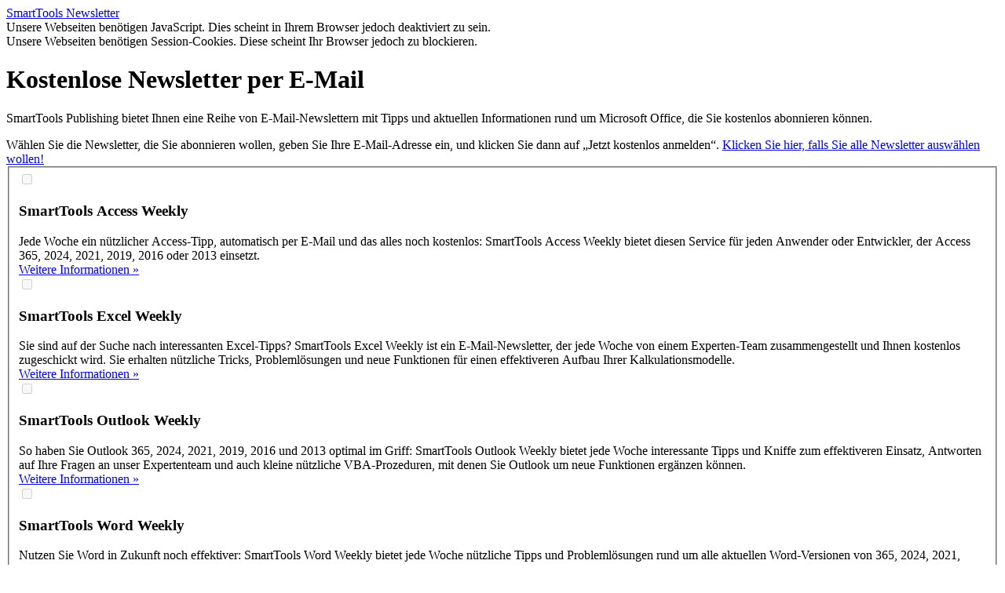

--- FILE ---
content_type: text/html; charset=utf-8
request_url: https://newsletter.smarttools.de/?sid=4b6379742f4cf05ac61cc16eb1827c2e
body_size: 3345
content:
<!DOCTYPE html>

<html lang="de">

  <head>
    <meta charset="utf-8">
    <meta name="viewport" content="width=device-width, initial-scale=1">
    <title>SmartTools Newsletter</title>
    <!--[if IE]>
      <meta http-equiv="refresh" content="0; url=/ie.html">
    <![endif]-->
    <link href="/art/favicon.ico?v=20251101" rel="icon" type="image/x-icon">
    <link href="/art/apple-touch-icon.png?v=20251101" rel="apple-touch-icon">
    <link href="https://static.smarttools.de/packages/bootstrap/3.4.1/css/bootstrap.min.css" rel="stylesheet">
    <link href="https://static.smarttools.de/packages/font-awesome/4.7.0/css/font-awesome.min.css" rel="stylesheet">
    <link href="/assets/main.css?v=20251101" rel="stylesheet">
  </head>

  <body class="noscript">

    <script>
      document.body.classList.remove("noscript");
      if (!document.cookie.includes("rid=1aa457ba")) {
        document.body.classList.add("nocookie");
      }
    </script>

    <header>
      <div class="container">
        <div class="row">
          <div class="col-sm-12">
            <a href="/">
              <span class="sprite title-smarttools"><span class="sr-only">SmartTools</span></span>
              <span class="sprite title-newsletter"><span class="sr-only">Newsletter</span></span>
            </a>
          </div>
        </div>
      </div>
    </header>

    <main class="container">

      <div class="alert alert-danger feature-alert" data-nosnippet>
        <div class="alert-body script-alert">Unsere Webseiten ben&ouml;tigen JavaScript. Dies scheint in Ihrem Browser jedoch deaktiviert zu sein.</div>
        <div class="alert-body cookie-alert">Unsere Webseiten ben&ouml;tigen Session-Cookies. Diese scheint Ihr Browser jedoch zu blockieren.</div>
        </div>
      </div>

      <div class="jumbotron">
        <h1>Kostenlose Newsletter per <span class="text-nowrap">E-Mail</span></h1>
        <p>SmartTools Publishing bietet Ihnen eine Reihe von E-Mail-Newslettern mit Tipps und aktuellen Informationen rund um Microsoft Office, die Sie kostenlos abonnieren k&ouml;nnen.</p>
      </div>

      <div class="row">
        <div class="col-md-8 col-md-offset-2 col-sm-10 col-sm-offset-1">
          <div class="alert alert-info">
            <div class="alert-icon"><i class="fa fa-lg fa-info-circle"></i></div>
            <div class="alert-body">
              W&auml;hlen Sie die Newsletter, die Sie abonnieren wollen, geben Sie Ihre E-Mail-Adresse ein, und klicken Sie dann auf &#8222;Jetzt kostenlos anmelden&#8220;. <a class="alert-link hidden-noscript hidden-nocookie" href="#select-all">Klicken Sie hier, falls Sie <u>alle Newsletter</u> ausw&auml;hlen wollen!</a>
            </div>
          </div>
        </div>
      </div>

      <form class="form-horizontal" method="post" action="/?sid=4b6379742f4cf05ac61cc16eb1827c2e" accept-charset="utf-8">
        <input type="hidden" name="form-handle" value="90af115a87ae7cf6">
        <fieldset class="gate" disabled>

          <div class="row">
            <div class="col-sm-4">

              <div class="panel panel-default clickable">
                <div class="panel-heading">
                  <input type="checkbox" class="sr-only" name="newsletters[ac]">
                  <h3 class="panel-title"><i class="fa fa-lg fa-square-o"></i><span class="hidden-sm">SmartTools </span>Access Weekly</h3>
                </div>
                <div class="panel-body hyphenated">
                  <span class="panel-icon sprite icon-access"></span>
                  Jede Woche ein n&uuml;tzlicher Access-Tipp, automatisch per E-Mail und das alles noch kostenlos: SmartTools Access Weekly bietet diesen Service f&uuml;r jeden Anwender oder Entwickler, der Access 365, 2024, 2021, 2019, 2016 oder 2013 einsetzt.
                </div>
                <div class="panel-footer text-right hidden-noscript">
                  <a data-toggle="modal" href="/info/access-weekly.php" data-target="#modal">Weitere Informationen &raquo;</a>
                </div>
              </div>

              <div class="panel panel-default clickable">
                <div class="panel-heading">
                  <input type="checkbox" class="sr-only" name="newsletters[xl]">
                  <h3 class="panel-title"><i class="fa fa-lg fa-square-o"></i><span class="hidden-sm">SmartTools </span>Excel Weekly</h3>
                </div>
                <div class="panel-body hyphenated">
                  <span class="panel-icon sprite icon-excel"></span>
                  Sie sind auf der Suche nach interessanten Excel-Tipps? SmartTools Excel Weekly ist ein E-Mail-Newsletter, der jede Woche von einem Experten-Team zusammengestellt und Ihnen kostenlos zugeschickt wird. Sie erhalten n&uuml;tzliche Tricks, Probleml&ouml;sungen und neue Funktionen f&uuml;r einen effektiveren Aufbau Ihrer Kalkulationsmodelle.
                </div>
                <div class="panel-footer text-right hidden-noscript">
                  <a data-toggle="modal" href="/info/excel-weekly.php" data-target="#modal">Weitere Informationen &raquo;</a>
                </div>
              </div>

            </div>
            <div class="col-sm-4">

              <div class="panel panel-default clickable">
                <div class="panel-heading">
                  <input type="checkbox" class="sr-only" name="newsletters[ol]">
                  <h3 class="panel-title"><i class="fa fa-lg fa-square-o"></i><span class="hidden-sm">SmartTools </span>Outlook Weekly</h3>
                </div>
                <div class="panel-body hyphenated">
                  <span class="panel-icon sprite icon-outlook"></span>
                  <span class="panel-icon sprite icon-outlook-classic"></span>
                  So haben Sie Outlook 365, 2024, 2021, 2019, 2016 und 2013 optimal im Griff: SmartTools Outlook Weekly bietet jede Woche interessante Tipps und Kniffe zum effektiveren Einsatz, Antworten auf Ihre Fragen an unser Expertenteam und auch kleine n&uuml;tzliche VBA-Prozeduren, mit denen Sie Outlook um neue Funktionen erg&auml;nzen k&ouml;nnen.
                </div>
                <div class="panel-footer text-right hidden-noscript">
                  <a data-toggle="modal" href="/info/outlook-weekly.php" data-target="#modal">Weitere Informationen &raquo;</a>
                </div>
              </div>

              <div class="panel panel-default clickable">
                <div class="panel-heading">
                  <input type="checkbox" class="sr-only" name="newsletters[wd]">
                  <h3 class="panel-title"><i class="fa fa-lg fa-square-o"></i><span class="hidden-sm">SmartTools </span>Word Weekly</h3>
                </div>
                <div class="panel-body hyphenated">
                  <span class="panel-icon sprite icon-word"></span>
                  Nutzen Sie Word in Zukunft noch effektiver: SmartTools Word Weekly bietet jede Woche n&uuml;tzliche Tipps und Probleml&ouml;sungen rund um alle aktuellen Word-Versionen von 365, 2024, 2021, 2019, 2016 und 2013. Sie erhalten den Newsletter kostenlos per E-Mail zugeschickt und k&ouml;nnen individuelle Fragen zu Microsoft Word direkt an die Redaktion richten.
                </div>
                <div class="panel-footer text-right hidden-noscript">
                  <a data-toggle="modal" href="/info/word-weekly.php" data-target="#modal">Weitere Informationen &raquo;</a>
                </div>
              </div>

            </div>
            <div class="col-sm-4">

              <div class="panel panel-default clickable">
                <div class="panel-heading">
                  <input type="checkbox" class="sr-only" name="newsletters[oi]">
                  <h3 class="panel-title"><i class="fa fa-lg fa-square-o"></i><span class="hidden-sm">SmartTools </span>Office Insider</h3>
                </div>
                <div class="panel-body hyphenated">
                  <span class="panel-icon sprite icon-office"></span>
                  Der monatliche News-Service f&uuml;r Microsoft Office. Hier finden Sie aktuelle Informationen zu Access, Excel, Word &amp; Co, eine F&uuml;lle von Download-Links sowie detaillierte Tipps zu neuen Patches und Updates. So verpassen Sie nichts, was Sie unbedingt zu Microsoft Office wissen m&uuml;ssen.
                </div>
                <div class="panel-footer text-right hidden-noscript">
                  <a data-toggle="modal" href="/info/office-insider.php" data-target="#modal">Weitere Informationen &raquo;</a>
                </div>
              </div>

              <div class="panel panel-default clickable">
                <div class="panel-heading">
                  <input type="checkbox" class="sr-only" name="newsletters[xp]">
                  <h3 class="panel-title"><i class="fa fa-lg fa-square-o"></i><span class="hidden-sm">SmartTools </span>Office XP Insider</h3>
                </div>
                <div class="panel-body hyphenated">
                  <span class="panel-icon sprite icon-office"></span>
                  Sie m&ouml;chten auf die n&auml;chste Office-Version umsteigen oder interessieren sich f&uuml;r die aktuellsten Informationen rund um Office 365, 2024, 2021, 2019, 2016 bzw. 2013? Der SmartTools Office XP Insider liefert kostenlos und topaktuelle Praxistipps zu den neuen Funktionen, Hinweise f&uuml;r Umsteiger und Links zu Erweiterungen, Patches und Updates.
                </div>
                <div class="panel-footer text-right hidden-noscript">
                  <a data-toggle="modal" href="/info/office-xp-insider.php" data-target="#modal">Weitere Informationen &raquo;</a>
                </div>
              </div>

            </div>
          </div>

          <div class="row">
            <div class="col-md-8 col-md-offset-2 col-sm-10 col-sm-offset-1">
              <div class="alert alert-danger feature-alert" data-nosnippet>
                <div class="alert-body script-alert">Sie m&uuml;ssen JavaScript aktivieren, um das Formular nutzen zu k&ouml;nnen.</div>
                <div class="alert-body cookie-alert">Sie m&uuml;ssen Session-Cookies zulassen, um das Formular nutzen zu k&ouml;nnen.</div>
              </div>
            </div>
          </div>

          <div class="row">
            <div class="col-md-10 col-md-offset-1 col-sm-12">
              <div class="panel panel-default clickable">
                <div class="panel-heading">
                  <input type="checkbox" class="sr-only" name="newsletters[nf]">
                  <h3 class="panel-title"><i class="fa fa-lg fa-square-o"></i>SmartTools Newsflash</h3>
                </div>
                <div class="panel-body">
                  D&uuml;rfen wir Sie auf dem Laufenden halten? Der SmartTools Newsflash informiert Sie jeden Monat &uuml;ber neue Office-Erweiterungen von SmartTools Publishing, neue Updates und Produkt-Versionen sowie Neuerscheinungen in unseren E-Book-Reihen.
                  <a class="text-nowrap hidden-xs hidden-noscript" data-toggle="modal" href="/info/newsflash.php" data-target="#modal">Weitere Informationen &raquo;</a>
                </div>
                <div class="panel-footer text-right visible-xs-block hidden-noscript">
                  <a data-toggle="modal" href="/info/newsflash.php" data-target="#modal">Weitere Informationen &raquo;</a>
                </div>
              </div>
            </div>
          </div>

          <div class="form-group claymore">
            <div class="col-md-6 col-md-offset-3 col-sm-8 col-sm-offset-2">
              <div class="input-group input-group-lg">
                <label for="username" class="input-group-addon clickable"><i class="fa fa-user-o"></i><span class="sr-only">Name:</span></label>
                <input class="form-control" type="text" id="username" name="username" maxlength="60" placeholder="Ihr Benutzername" value="">
                <span class="input-group-addon">Bitte leer lassen!</span>
              </div>
            </div>
          </div>

          <div class="form-group">
            <div class="col-md-6 col-md-offset-3 col-sm-8 col-sm-offset-2">
              <div class="input-group input-group-lg">
                <label for="email" class="input-group-addon clickable"><i class="fa fa-envelope-o"></i><span class="sr-only">E-Mail:</span></label>
                <input class="form-control" type="text" id="email" name="email" maxlength="60" placeholder="Ihre E-Mail-Adresse" value="">
              </div>
            </div>
          </div>

          <div class="form-group claymore">
            <div class="col-md-6 col-md-offset-3 col-sm-8 col-sm-offset-2">
              <div class="input-group input-group-lg">
                <label for="message" class="input-group-addon clickable"><i class="fa fa-comment-o"></i><span class="sr-only">Nachricht:</span></label>
                <textarea class="form-control" id="message" name="message" maxlength="240" placeholder="Nachricht an uns"></textarea>
                <span class="input-group-addon">Bitte leer lassen!</span>
              </div>
            </div>
          </div>

          <div class="form-group">
            <div class="col-md-4 col-md-offset-4 col-sm-6 col-sm-offset-3">
              <button class="btn btn-lg btn-block btn-primary" type="submit">Jetzt kostenlos anmelden</button>
            </div>
          </div>

        </fieldset>
      </form>

      <div class="row">
        <div class="col-md-6 col-md-offset-3 col-sm-8 col-sm-offset-2">
          <div class="alert alert-info" id="unsub-info">
            <div class="alert-icon"><i class="fa fa-lg fa-info-circle"></i></div>
            <div class="alert-body">
              <p>Falls Sie Fragen zu unseren Newslettern haben, schicken Sie uns bitte eine <span class="text-nowrap">E-Mail</span> an <span data-link="mailto">kunde<span>nservi<span>ce&#0064;sm</span>arttoo</span>ls.de</span>.</p>
              <p class="last">Nat&uuml;rlich k&ouml;nnen Sie die Newsletter jederzeit abbestellen, wenn Sie keine weiteren Informationen mehr w&uuml;nschen. Einen entsprechenden Link finden Sie am Ende jeder Ausgabe.</p>
            </div>
          </div>
        </div>
      </div>

      <div class="modal fade" id="modal" tabindex="-1" role="dialog" aria-hidden="true">
        <div class="modal-dialog">
          <div class="modal-content modal-newsletter">
          </div>
        </div>
      </div>

    </main>

    <footer>
      <div class="container">
        <div class="row">
          <div class="col-md-8 col-sm-7 copyright">
            Copyright <span>&copy; 2026</span> <span>SmartTools Publishing</span> <span>Thomas Tai.</span> <span>Alle Rechte vorbehalten.</span>
          </div>
          <div class="col-md-4 col-sm-5 links">
            <span><a href="/impressum.php">Impressum</a> |</span> <span><a href="/datenschutz.php">Datenschutz</a></span>
          </div>
        </div>
      </div>
    </footer>

    <script src="https://static.smarttools.de/packages/jquery/jquery-3.7.1.min.js"></script>
    <script src="https://static.smarttools.de/packages/bootstrap/3.4.1/js/bootstrap.min.js"></script>
    <script src="/assets/main.js?v=20251101"></script>

  </body>

</html>
